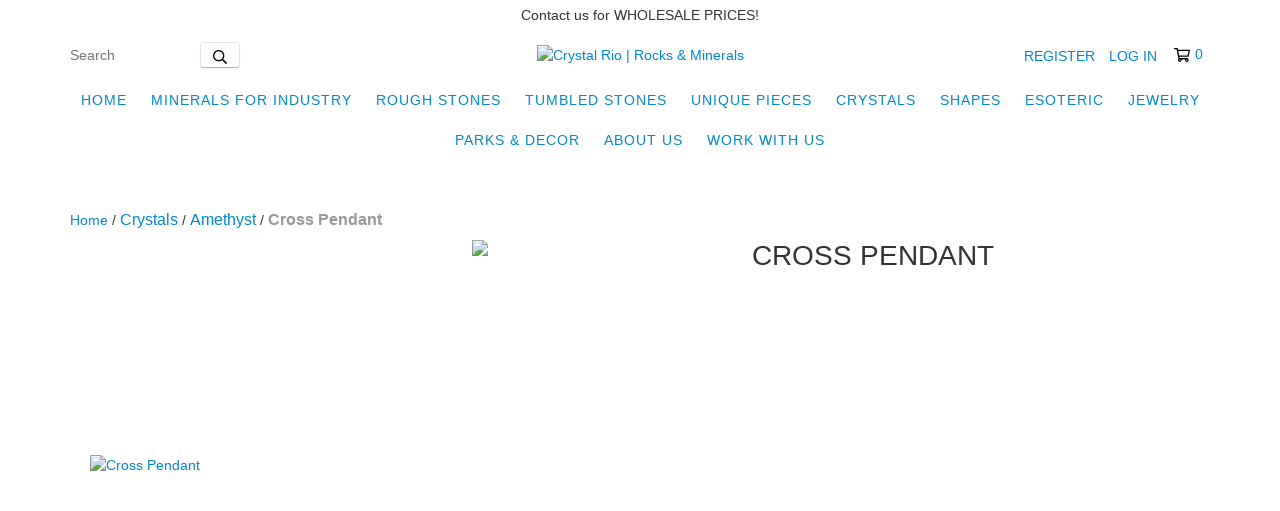

--- FILE ---
content_type: text/plain
request_url: https://www.google-analytics.com/j/collect?v=1&_v=j102&a=1906292639&t=pageview&_s=1&dl=https%3A%2F%2Fcrystalrio.com%2Fproducts%2Fcross-pendant%2F&ul=en-us%40posix&dt=Cross%20Pendant%20-%20Buy%20in%20Crystal%20Rio%20%7C%20Rocks%20%26%20Minerals&sr=1280x720&vp=1280x720&_u=aGBAgEIJAAAAACAMI~&jid=299258093&gjid=748414807&cid=1560691708.1765877752&tid=UA-154704503-1&_gid=1665858959.1765877752&_slc=1&pa=detail&pr1id=145103423&pr1nm=Cross%20Pendant&pr1ps=1&z=699736949
body_size: -450
content:
2,cG-CL1NK66943